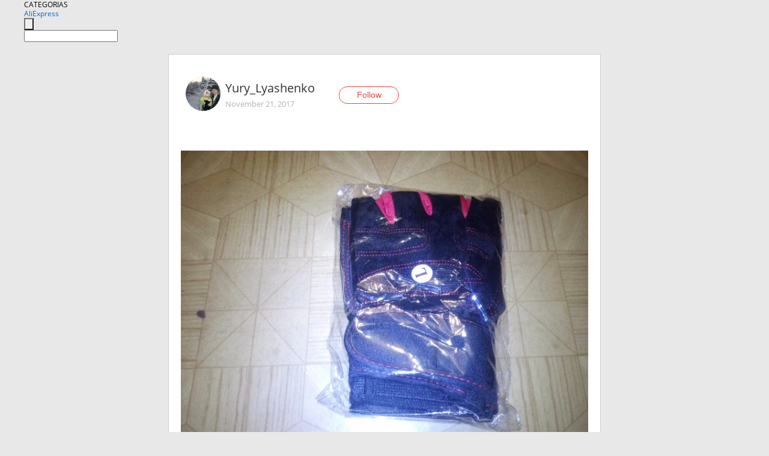

--- FILE ---
content_type: text/html;charset=UTF-8
request_url: https://www.aliexpress.com/star/ru/d-article-10007678176710.html
body_size: 6998
content:
<!doctype html>
<html xmlns:og="http://ogp.me/ns#" xmlns:fb="http://www.facebook.com/2008/fbml">
<head>
    <meta charset="utf-8" />
    <meta http-equiv="Content-Type" content="text/html; charset=utf-8">
            <meta name="keywords" content="Очередное &quot;попадалово&quot; от Алиэ">
    
            <meta name="description" content="Очередное &quot;попадалово&quot; от Алиэкспресс! 
Заказал перчатки для занятий спортом, были упакованы в обычный пакет.
Судя по наклейке на пакетике все соответствует зак" />
        <meta name="google-translate-customization" content="8daa66079a8aa29e-f219f934a1051f5a-ge19f8e1eaa3bf94b-e"/>
            <title>Очередное &quot;попадалово&quot; от Алиэ - Aliexpress</title>
                                                
           <meta name="data-spm" content="a2g1i">
    
    
                <link rel="alternate" media="only screen and (max-width: 640px)" href="https://star.aliexpress.com/post/10007678176710"/>    
                <link rel="canonical" href="https://star.aliexpress.com/post/10007678176710">     
    
    
           <meta property="og:title" content="#AliExpress" />
   <meta name="twitter:title" content="#AliExpress" />

   <meta property="og:description" content="Smarter Shopping, Better Living!  Aliexpress.com" />
   <meta name="twitter:description" content="Smarter Shopping, Better Living!  Aliexpress.com" />

   <meta property="og:image" content="https://ae-pic-a1.aliexpress-media.com/kf/UTB8BxWWoyaMiuJk43PTq6ySmXXa0.jpg" />
   <meta name="twitter:image" content="https://ae-pic-a1.aliexpress-media.com/kf/UTB8BxWWoyaMiuJk43PTq6ySmXXa0.jpg" />

   <meta property="og:image:width" content="1000" />

   <meta property="og:image:height" content="750" />

<meta property="og:url" content="https://star.aliexpress.com/post/10007678176710?type=1" />

<meta property="og:type" content="article" />

<meta name="twitter:card" content="summary" />
    <meta name="viewport" content="width=device-width, initial-scale=1.0, maximum-scale=1.0, user-scalable=no" />
    <link rel="shortcut icon" href="//ae01.alicdn.com/images/eng/wholesale/icon/aliexpress.ico" type="image/x-icon"/>

    <link rel="stylesheet" type="text/css" href="//i.alicdn.com/ae-ugc/common/pc/??main.css?t=983253" />

    <script src="//i.alicdn.com/ae-global/atom/??atom.js?t=983253" data-locale="en_US"></script>
    <script src="//i.alicdn.com/ae-ugc/??hashmap.js?t=983253"></script>

        <script src="//aeu.alicdn.com/ctl/ctl.js" type="text/javascript" data-env="us"></script>
<script crossorigin type="text/javascript"  data-version="" src="//i.alicdn.com/ae-ugc/collection/pc/article/v2/??article.js?t=983253" async defer></script>



</head>
<body data-locale="" data-spm="10719911"><script>
with(document)with(body)with(insertBefore(createElement("script"),firstChild))setAttribute("exparams","userid=&aplus&ali_beacon_id=&ali_apache_id=&ali_apache_track=&ali_apache_tracktmp=&dmtrack_c={}&hn=ae%2dugc%2dweb%2df033001207014%2eus44&asid=AQAAAABa231phJfkTgAAAADskqghzkf5Nw==&sidx=0",id="beacon-aplus",src="//assets.alicdn.com/g/alilog/??aplus_plugin_aefront/index.js,mlog/aplus_int.js")
</script>
    <script>
    !(function (c, b, d, a) {
        c[a] || (c[a] = {});
        c[a].config = {
            pid: "f1fxt4k42w@c5477aa275899fd",
            appType: "web",
            imgUrl: "https://retcode-us-west-1.arms.aliyuncs.com/r.png?",
            sendResource: true,
            enableLinkTrace: true,
            behavior: true,
            ignore: {
                ignoreApis: [function (str) {
                    return !(/aliexpress/.test(str));
                }]
            }
        };
        with (b) with (body) with (insertBefore(createElement("script"), firstChild)) setAttribute("crossorigin", "", src = d)
    })(window, document, "https://g.alicdn.com/retcode/cloud-sdk/bl.js", "__bl");
</script>
    <input type="hidden" id="web-info:ws-reg-ori" value="detail" />
<input type="hidden" id="userDeviceType" value="" />
<input type="hidden" id="userCountryCode" value="US"/>
<input type="hidden" id="userCountryName" value="United States"/>
<input type="hidden" id="isResponstiveHeader" value="true"/>
<input type="hidden" id="month" value="1"/>
<input type="hidden" id="day" value="31"/>

    <input type="hidden" id="isSeller" value="false"/>

    <dsi src="https://cdp.aliexpress.com/60.htm"></dsi>


<script type="text/javascript">
    var headerConfig = {
        locale: "en_US",
        site: "glo"
    }
</script>


            <esi:include src="https://common.aliexpress.com/aeregion/aliexpress.com/common/@langField/me-lighthouse-header.htm?locale=en_US" ttl="500s"/>
    
<div class="header header-outer-container" id="header" data-spm="1000002">
    <div class="header-wrap container">
                    <div class="hm-left">
                    <div class="header-categories" id="header-categories">
                <span class="categories-title">CATEGORIAS</span>
                <i class="balloon-arrow"></i>
            </div>
                                                <div class="site-logo inside-page-logo">
                        <a href="//www.aliexpress.com/"><span class="logo-base">AliExpress</span></a>
                    </div>
                                    </div>
        <div class="hm-right">
        	                        <esi:include src="https://common.aliexpress.com/aeregion/aliexpress.com/common/@langField/ae-header.htm?locale=en_US" ttl="500s"/>
            </div>
        <div class="hm-middle">
            <form id="form-searchbar" class="searchbar-form" action="/wholesale" method="get">
                <input type="hidden" id="catId" name="catId" value="0" />
                <input type="hidden" id="historyTab" />
                <input type="hidden" id="historySearchInput" />
                <input type="hidden" id="historySearchCountry" />
                <input type="hidden" id="initiative_id" name="initiative_id" value="" />
                                                                                                                                                    <div class="searchbar-operate-box">
                                                <div id="search-cate" class="search-category hidden-sm">
                                                    <div class="search-cate-title"><span id="search-category-value" class="search-category-value"></span></div>
                        </div>
                        <input type="submit" class="search-button" value=""/>
                    </div>
                                <div class="search-key-box">
                                    <input type="text" placeholder="" maxlength="50" autocomplete="off" value="" name="SearchText" class="search-key" id="search-key" />
                                </div>
            </form>
                    </div>
    </div>
</div>

    <link rel="stylesheet" type="text/css" href="//i.alicdn.com/ae-ugc/collection/pc/article/??article.css?t=983253"/>

<div class="empty-tip">
    <div class="tip">
        <img src="//ae01.alicdn.com/kf/HTB1fv9CLXXXXXbWaXXX760XFXXXH.png" alt="">
        <p>No item found</p>
    </div>
</div>

<div class="page-container">
    <div class="container">
        <div class="main-container post-container">
            <div class="loading"></div>
            <div class="mm-ae-listUser-h5 content-container">
                <div class="list">
                    <div class="bg-cover">
                        <div class="mask-layer"></div>
                    </div>
                    <div class="userInfo">
                        <img style="margin: 8px; float: left" src="" alt="">
                        <div class="userInfo-name-container">
                            <span class="nickname"></span>
                            <p class="time"></p>
                        </div>


                        <div class="follow-wrapper ib-wrapper">
                            <span class="btn-follow-wrapper follow">
                                <button class="btn-follow">Follow</button>
                                <button class="btn-following">Following</button>
                            </span>
                        </div>
                    </div>

                    <div id="post-title" class="ugc-post-title subpost-elements">Post Title</div>
                    <div class="guidance">
                        <span id="post-summary-id" class="post-summary">Guidance</span>
                        <div class="post-border"></div>
                    </div>
                </div>
            </div>

            <div class="mm-ae-ugc-tags-h5 content-container" style="display:none">
                <div class="collage-tags">
                    <p>Related hashtags (<span class="tag-num">&nbsp;</span>)</p>
                    <div class="tags-collage"></div>
                </div>
            </div>

            <div class="mm-ae-ugc-comment-like content-container" id="ugc-comment-like">
                <div class="post-feedback">
                    <ul class="ui-tab-nav util-clearfix">
                        <li class="tab-comments ui-tab-active"><i></i>Comments (<span class="num" id="comments-num">0</span>)</li>
                        <li class="tab-likes"><i></i>Likes (<span class="num" id="likes-num">0</span>)</li>
                    </ul>
                    <div class="ui-tab-body">
                        <div class="ui-tab-pannel">
                            <div class="add-comment">
                                <div class="comment-head hide"><span class="comment-name">reply <i class="name">name</i><i class="btn-del">×</i></span></div>
                                <textarea class="form-control" maxlength="500" id="comment-input"></textarea>
                                <div class="comment-login-tips"><p>Sign In</p></div>
                                <div id="error-tips" class="error-tips"></div>
                                <button class="btn-post-comment">Post comment</button>
                            </div>
                            <div class="comments-box" id="comments-box">
                                <ul class="comments-list">
                                </ul>
                                <div class="all-comments hide"><span class="btn-more">VIEW MORE</span></div>
                            </div>
                        </div>
                        <div class="ui-tab-pannel hide">
                            <ul class="likes-list util-clearfix">
                            </ul>
                            <div class="all-likes hide"><span class="btn-more">VIEW MORE</span></div>
                        </div>
                    </div>
                </div>
            </div>
        </div>
    </div>
</div>

<script id="commentTemp" type="text/x-handlebars-template">
{{#each commentList}}
<li>
    <span class="r-avatar"><img src="{{formatAvatar commenterMember}}" class="avatar-m" alt="{{formatName commenterMember commenterMemberseq}}"></span>
    <div class="r-user-info"><span class="r-name">{{formatName commenterMember commenterMemberseq}}</span><span class="r-time">{{time createtime}}</span></div>
    <p class="r-message"><span class="be-reply {{isReplyHide beReplyNickname}}">{{beReplyNickname}}</span>{{comment}}</p>
<div class="r-operations">
    <span class="r-reply-btn" data-id="{{id}}"><i class="reply-icon"></i><span>reply</span></span>
    {{#if canDelete}}
    <span class="r-delete-btn" data-id="{{id}}"><i class="delete-icon">×</i><span>Delete</span></span>
    {{/if}}
</div>
</li>
{{/each}}
</script>

<script id="likeTemp" type="text/x-handlebars-template">
    {{#each likeList}}
    <li>
        <span class="r-avatar"><img src="{{formatAvatar this}}" class="avatar-m" alt="{{formatName this}}"></span>
        <span class="r-name">{{formatName this}}</span>
        <span class="r-time" style="display:none">Followers: {{fansCount}}</span>
    </li>
    {{/each}}
</script>

<script id="productsTemp" type="text/x-handlebars-template">
    <p class="product-header">Product List ({{count this}})</p>
<ul class="product-list">
    {{#each this}}
<li class="{{isLiHide @index}}">
    <div class="product-img-wrapper">
        <a href="{{formatUrl extendsInfo.itemUrl}}"><img src="{{extendsInfo.imageUrl}}"/></a>
    </div>
<div class="product-txt-wrapper">
    <p class="product-title"><a href="{{formatUrl extendsInfo.itemUrl}}">{{extendsInfo.comment}}</a></p>
    {{#if sellOut}}
    <span class="sell-out">Not available</span>
    {{/if}}
<p class="product-price">{{#if mobilePromotionPrice}}<i class="mobile-icon"></i><span class="mobile-tip">App only</span>{{/if}}<a
        href="{{formatUrl extendsInfo.itemUrl}}">{{extendsInfo.showPrice}}</a></p>
</div>
</li>
    {{/each}}
</ul>
    <div class="view-more {{isShow this}}"><span class="btn-more">VIEW MORE</span>
    </div>
</script>

<script>
var runParams = {
    '_lang':'en_US',
    '_platform': 'other',
    '_currency':'USD',
    'postResult': '',
    'isSuccess': 'true',
    'postId': '10007678176710',
    'appType': '1',
    'postDetailVO': '%7B%22commentList%22%3A%5B%7B%22beReplyCommentid%22%3A0%2C%22beReplyMemberseq%22%3A0%2C%22beReplyNickname%22%3A%22%22%2C%22canDelete%22%3Afalse%2C%22comment%22%3A%22%D0%A1%D1%81%D1%8B%D0%BB%D0%BA%D0%B0%20%D0%BD%D0%B0%20%D1%81%D0%BD%D0%B0%D0%BF%D1%88%D0%BE%D1%82%20%D0%B0liexpress.com%2Fsnapshot%2F0.html%3Fspm%3Da2g0s.9042647.6.2.F5O4jz%26orderId%3D504013761503710%26productId%3D32664238489%20%20%22%2C%22commenterMember%22%3A%7B%22autoIncrFansEnable%22%3Afalse%2C%22avatar%22%3A%22https%3A%2F%2Fae-pic-a1.aliexpress-media.com%2Fkf%2FUT8PpQ1XGpaXXagOFbXE.jpg_200x200.jpg%22%2C%22commentCount%22%3A0%2C%22contactName%22%3A%22Yury%20Lyashenko%22%2C%22country%22%3A%22RU%22%2C%22fansCount%22%3A0%2C%22followCount%22%3A0%2C%22gender%22%3A%22MALE%22%2C%22inBlackList%22%3Afalse%2C%22isInBlackList%22%3Afalse%2C%22isLV%22%3Afalse%2C%22lV%22%3Afalse%2C%22memberSeq%22%3A723863710%2C%22nickName%22%3A%22Yury_Lyashenko%22%2C%22officialAccount%22%3Afalse%2C%22showFollowed%22%3A0%7D%2C%22commenterMemberseq%22%3A723863710%2C%22createtime%22%3A1511247259047%2C%22delete%22%3Afalse%2C%22extend%22%3A%22%22%2C%22id%22%3A15295309%2C%22origin%22%3A0%2C%22referId%22%3A10007678176710%2C%22reportUrl%22%3A%22https%3A%2F%2Fm.aliexpress.com%2Fp%2Fcomplaint-center%2Findex.html%23%2Fcomplaint%2FreportContent%3FreportType%3DFEED_COMMENT%26commentId%3D15295309%22%2C%22status%22%3A0%2C%22transContent%22%3A%22%D0%90liexpress%20%D1%81%D0%BD%D0%B0%D0%BF%D1%88%D0%BE%D1%82%20reference.%20com%2Fsnapshot%2F0.html%3F%20spm%20%3D%20a2g0s.%209042647.6.2.F5O4jz%20orderid%20%3D%20504013761503710%20%26%20productid%20%3D%2032664238489%20%26%22%2C%22type%22%3A1%7D%5D%2C%22isLikeByMe%22%3Afalse%2C%22likeByMe%22%3Afalse%2C%22likeList%22%3A%5B%7B%22createtime%22%3A1511328482370%2C%22gmtCreate%22%3A1511328482370%2C%22gmtModified%22%3A1511328482370%2C%22id%22%3A0%2C%22memberSeq%22%3A170068813%2C%22origin%22%3A7%2C%22referId%22%3A10007678176710%2C%22type%22%3A1%7D%2C%7B%22createtime%22%3A1511289242313%2C%22gmtCreate%22%3A1511289242313%2C%22gmtModified%22%3A1511289242313%2C%22id%22%3A0%2C%22memberSeq%22%3A134914680%2C%22origin%22%3A7%2C%22referId%22%3A10007678176710%2C%22type%22%3A1%7D%2C%7B%22createtime%22%3A1511285396564%2C%22gmtCreate%22%3A1511285396564%2C%22gmtModified%22%3A1511285396564%2C%22id%22%3A0%2C%22memberSeq%22%3A176277786%2C%22origin%22%3A7%2C%22referId%22%3A10007678176710%2C%22type%22%3A1%7D%2C%7B%22createtime%22%3A1511268656126%2C%22gmtCreate%22%3A1511268656126%2C%22gmtModified%22%3A1511268656126%2C%22id%22%3A0%2C%22memberSeq%22%3A715046537%2C%22origin%22%3A7%2C%22referId%22%3A10007678176710%2C%22type%22%3A1%7D%2C%7B%22createtime%22%3A1511265547487%2C%22gmtCreate%22%3A1511265547487%2C%22gmtModified%22%3A1511265547487%2C%22id%22%3A0%2C%22memberSeq%22%3A173818896%2C%22origin%22%3A7%2C%22referId%22%3A10007678176710%2C%22type%22%3A1%7D%2C%7B%22createtime%22%3A1511264889720%2C%22gmtCreate%22%3A1511264889720%2C%22gmtModified%22%3A1511264889720%2C%22id%22%3A0%2C%22memberSeq%22%3A703113286%2C%22origin%22%3A7%2C%22referId%22%3A10007678176710%2C%22type%22%3A1%7D%2C%7B%22createtime%22%3A1511259205944%2C%22gmtCreate%22%3A1511259205944%2C%22gmtModified%22%3A1511259205944%2C%22id%22%3A0%2C%22memberSeq%22%3A730134616%2C%22origin%22%3A7%2C%22referId%22%3A10007678176710%2C%22type%22%3A1%7D%2C%7B%22createtime%22%3A1511255925737%2C%22gmtCreate%22%3A1511255925737%2C%22gmtModified%22%3A1511255925737%2C%22id%22%3A0%2C%22memberSeq%22%3A766924790%2C%22origin%22%3A7%2C%22referId%22%3A10007678176710%2C%22type%22%3A1%7D%2C%7B%22createtime%22%3A1511254315439%2C%22gmtCreate%22%3A1511254315439%2C%22gmtModified%22%3A1511254315439%2C%22id%22%3A0%2C%22memberSeq%22%3A186320644%2C%22origin%22%3A7%2C%22referId%22%3A10007678176710%2C%22type%22%3A1%7D%2C%7B%22createtime%22%3A1511253396028%2C%22gmtCreate%22%3A1511253396028%2C%22gmtModified%22%3A1511253396028%2C%22id%22%3A0%2C%22memberSeq%22%3A192649606%2C%22origin%22%3A7%2C%22referId%22%3A10007678176710%2C%22type%22%3A1%7D%5D%2C%22memberSnapshotVO%22%3A%7B%22autoIncrFansEnable%22%3Afalse%2C%22avatar%22%3A%22https%3A%2F%2Fae-pic-a1.aliexpress-media.com%2Fkf%2FUT8PpQ1XGpaXXagOFbXE.jpg_200x200.jpg%22%2C%22buyerLevel%22%3A%22A1%22%2C%22commentCount%22%3A0%2C%22contactName%22%3A%22Y***y%20L.%22%2C%22country%22%3A%22RU%22%2C%22fansCount%22%3A13%2C%22followCount%22%3A205%2C%22followedByMe%22%3Afalse%2C%22gender%22%3A%22M%22%2C%22inBlackList%22%3Afalse%2C%22isInBlackList%22%3Afalse%2C%22isLV%22%3Afalse%2C%22lV%22%3Afalse%2C%22memberSeq%22%3A723863710%2C%22nickName%22%3A%22Yury_Lyashenko%22%2C%22officialAccount%22%3Afalse%2C%22selfIntro%22%3A%22IT%20%D1%81%D0%BF%D0%B5%D1%86%D0%B8%D0%B0%D0%BB%D0%B8%D1%81%D1%82%20%D0%BD%D0%B0%20%D0%BE%D0%B4%D0%BD%D0%BE%D0%BC%20%D0%B8%D0%B7%20%D0%BF%D1%80%D0%B5%D0%B4%D0%BF%D1%80%D0%B8%D1%8F%D1%82%D0%B8%D0%B9%20%D0%B1%D0%BE%D0%BB%D1%8C%D1%88%D0%BE%D0%B9%20%D0%BA%D0%BE%D0%BC%D0%BF%D0%B0%D0%BD%D0%B8%D0%B8%22%2C%22showFollowed%22%3A0%2C%22ustatus%22%3A0%7D%2C%22postEntity%22%3A%7B%22apptype%22%3A1%2C%22categoryId%22%3A42005%2C%22commentCount%22%3A1%2C%22createtime%22%3A1511247188000%2C%22duringReviewPeriod%22%3Afalse%2C%22featured%22%3A0%2C%22hashtags%22%3A%22%22%2C%22id%22%3A10007678176710%2C%22likeCount%22%3A23%2C%22locale%22%3A%22ru_RU%22%2C%22localeGroup%22%3A%22ru%22%2C%22mainPicHeight%22%3A750%2C%22mainPicList%22%3A%5B%5D%2C%22mainPicWidth%22%3A1000%2C%22memberseq%22%3A723863710%2C%22origin%22%3A0%2C%22repostCount%22%3A0%2C%22status%22%3A0%2C%22subPostCount%22%3A10%2C%22subPostList%22%3A%5B%7B%22bigImageUrl%22%3A%22https%3A%2F%2Fae-pic-a1.aliexpress-media.com%2Fkf%2FUTB8BxWWoyaMiuJk43PTq6ySmXXa0.jpg_960x960.jpg%22%2C%22extendsInfo%22%3A%22%7B%5C%22width%5C%22%3A1000%2C%5C%22height%5C%22%3A750%7D%22%2C%22id%22%3A50154456941%2C%22imageUrl%22%3A%22https%3A%2F%2Fae-pic-a1.aliexpress-media.com%2Fkf%2FUTB8BxWWoyaMiuJk43PTq6ySmXXa0.jpg_640x640.jpg%22%2C%22position%22%3A0%2C%22postId%22%3A10007678176710%2C%22type%22%3A1%7D%2C%7B%22content%22%3A%22%D0%9E%D1%87%D0%B5%D1%80%D0%B5%D0%B4%D0%BD%D0%BE%D0%B5%20%5C%22%D0%BF%D0%BE%D0%BF%D0%B0%D0%B4%D0%B0%D0%BB%D0%BE%D0%B2%D0%BE%5C%22%20%D0%BE%D1%82%20%D0%90%D0%BB%D0%B8%D1%8D%D0%BA%D1%81%D0%BF%D1%80%D0%B5%D1%81%D1%81%21%20%5Cn%D0%97%D0%B0%D0%BA%D0%B0%D0%B7%D0%B0%D0%BB%20%D0%BF%D0%B5%D1%80%D1%87%D0%B0%D1%82%D0%BA%D0%B8%20%D0%B4%D0%BB%D1%8F%20%D0%B7%D0%B0%D0%BD%D1%8F%D1%82%D0%B8%D0%B9%20%D1%81%D0%BF%D0%BE%D1%80%D1%82%D0%BE%D0%BC%2C%20%D0%B1%D1%8B%D0%BB%D0%B8%20%D1%83%D0%BF%D0%B0%D0%BA%D0%BE%D0%B2%D0%B0%D0%BD%D1%8B%20%D0%B2%20%D0%BE%D0%B1%D1%8B%D1%87%D0%BD%D1%8B%D0%B9%20%D0%BF%D0%B0%D0%BA%D0%B5%D1%82.%5Cn%D0%A1%D1%83%D0%B4%D1%8F%20%D0%BF%D0%BE%20%D0%BD%D0%B0%D0%BA%D0%BB%D0%B5%D0%B9%D0%BA%D0%B5%20%D0%BD%D0%B0%20%D0%BF%D0%B0%D0%BA%D0%B5%D1%82%D0%B8%D0%BA%D0%B5%20%D0%B2%D1%81%D0%B5%20%D1%81%D0%BE%D0%BE%D1%82%D0%B2%D0%B5%D1%82%D1%81%D1%82%D0%B2%D1%83%D0%B5%D1%82%20%D0%B7%D0%B0%D0%BA%D0%B0%D0%B7%D0%B0%D0%BD%D0%BD%D0%BE%D0%BC%D1%83%20%D1%80%D0%B0%D0%B7%D0%BC%D0%B5%D1%80%D1%83.%20%20%20%22%2C%22id%22%3A50154456942%2C%22position%22%3A1%2C%22postId%22%3A10007678176710%2C%22subTranslatedContents%22%3A%7B%22content%22%3A%22Another%20%5C%22hit%5C%22%20from%20aliexpress%21%5CnOrdered%20gloves%20for%20sports%2C%20were%20packed%20in%20a%20normal%20package.%5CnJudging%20by%20the%20sticker%20on%20the%20bag%20everything%20corresponds%20to%20the%20ordered%20size.%22%7D%2C%22type%22%3A0%7D%2C%7B%22bigImageUrl%22%3A%22https%3A%2F%2Fae-pic-a1.aliexpress-media.com%2Fkf%2FUTB8CXj2o3QydeJk43PUq6AyQpXat.jpg_960x960.jpg%22%2C%22extendsInfo%22%3A%22%7B%5C%22width%5C%22%3A1000%2C%5C%22height%5C%22%3A750%7D%22%2C%22id%22%3A50154456943%2C%22imageUrl%22%3A%22https%3A%2F%2Fae-pic-a1.aliexpress-media.com%2Fkf%2FUTB8CXj2o3QydeJk43PUq6AyQpXat.jpg_640x640.jpg%22%2C%22position%22%3A2%2C%22postId%22%3A10007678176710%2C%22type%22%3A1%7D%2C%7B%22content%22%3A%22%D0%9D%D0%B0%20%D0%B2%D0%B8%D0%B4%20%D0%B2%D1%81%D0%B5%20%D0%BE%D1%82%D0%BB%D0%B8%D1%87%D0%BD%D0%BE%2C%20%D0%BD%D0%B5%D1%82%20%D0%BD%D0%B8%D0%BA%D0%B0%D0%BA%D0%BE%D0%B3%D0%BE%20%5C%22%D0%BA%D1%80%D0%B8%D0%BC%D0%B8%D0%BD%D0%B0%D0%BB%D0%B0%5C%22.%20%20%20%22%2C%22id%22%3A50154456944%2C%22position%22%3A3%2C%22postId%22%3A10007678176710%2C%22subTranslatedContents%22%3A%7B%22content%22%3A%22Looks%20great%2C%20there%27s%20no%20crime.%22%7D%2C%22type%22%3A0%7D%2C%7B%22bigImageUrl%22%3A%22https%3A%2F%2Fae-pic-a1.aliexpress-media.com%2Fkf%2FUTB8vc1ipxHEXKJk43Jeq6yeeXXa2.jpg_960x960.jpg%22%2C%22extendsInfo%22%3A%22%7B%5C%22width%5C%22%3A1000%2C%5C%22height%5C%22%3A750%7D%22%2C%22id%22%3A50154456945%2C%22imageUrl%22%3A%22https%3A%2F%2Fae-pic-a1.aliexpress-media.com%2Fkf%2FUTB8vc1ipxHEXKJk43Jeq6yeeXXa2.jpg_640x640.jpg%22%2C%22position%22%3A4%2C%22postId%22%3A10007678176710%2C%22type%22%3A1%7D%2C%7B%22content%22%3A%22%D0%A4%D0%BE%D1%82%D0%BE%20%D0%BF%D0%BE%D0%BB%D1%83%D1%87%D0%B8%D0%BB%D0%BE%D1%81%D1%8C%20%D0%BD%D0%B5%20%D0%BE%D1%87%D0%B5%D0%BD%D1%8C%2C%20%D0%BD%D0%BE%20%D1%88%D0%B8%D1%80%D0%B8%D0%BD%D0%B0%20%D0%BF%D0%B5%D1%80%D1%87%D0%B0%D1%82%D0%BA%D0%B8%2012%20%D1%81%D0%BC%2C%20%D1%82.%D0%B5%20%D0%B2%20%D0%BE%D0%B1%D1%85%D0%B2%D0%B0%D1%82%D0%B5%20%D0%BE%D0%BA%D0%BE%D0%BB%D0%BE%2024%20%D1%81%D0%BC%2C%20%D0%B0%20%D0%BE%D0%B1%D1%85%D0%B2%D0%B0%D1%82%20%D0%BC%D0%BE%D0%B5%D0%B9%20%D0%BB%D0%B0%D0%B4%D0%BE%D0%BD%D0%B8%2021%2C5%20%D1%81%D0%BC%20%D0%B8%20%D0%B8%D1%81%D1%85%D0%BE%D0%B4%D1%8F%20%D0%B8%D0%B7%20%D1%80%D0%B0%D0%B7%D0%BC%D0%B5%D1%80%D0%BD%D0%BE%D0%B9%20%D1%81%D0%B5%D1%82%D0%BA%D0%B8%20%D1%88%D0%B8%D1%80%D0%B8%D0%BD%D0%B0%20%D0%BB%D0%B0%D0%B4%D0%BE%D0%BD%D0%B8%208-9%20%D1%81%D0%BC%20%D0%B8%20%D0%BE%D0%B1%D1%85%D0%B2%D0%B0%D1%82%2020-22%20%D1%81%D0%BC%20%D0%AF%20%D0%B7%D0%B0%D0%BA%D0%B0%D0%B7%D1%8B%D0%B2%D0%B0%D0%BB%20%D1%80%D0%B0%D0%B7%D0%BC%D0%B5%D1%80%20L.%20%20%20%22%2C%22id%22%3A50154456946%2C%22position%22%3A5%2C%22postId%22%3A10007678176710%2C%22subTranslatedContents%22%3A%7B%22content%22%3A%22The%20photo%20turned%20out%20not%20very%2C%20but%20the%20width%20of%20the%20glove%20is%2012%20cm%2C%20t.%20e%20in%20the%20girth%20of%20about%2024%20cm%2C%20and%20the%20girth%20of%20my%20palm%20is%2021%2C5%20cm%20and%20based%20on%20the%20size%20grid%20the%20width%20of%20the%20palm%20is%208-9%20cm%20and%20the%20girth%20of%2020-22%20cm%20i%20ordered%20the%20size%20l.%22%7D%2C%22type%22%3A0%7D%2C%7B%22bigImageUrl%22%3A%22https%3A%2F%2Fae-pic-a1.aliexpress-media.com%2Fkf%2FUTB8CvWgppfFXKJk43Otq6xIPFXan.jpg_960x960.jpg%22%2C%22extendsInfo%22%3A%22%7B%5C%22width%5C%22%3A1000%2C%5C%22height%5C%22%3A750%7D%22%2C%22id%22%3A50154456947%2C%22imageUrl%22%3A%22https%3A%2F%2Fae-pic-a1.aliexpress-media.com%2Fkf%2FUTB8CvWgppfFXKJk43Otq6xIPFXan.jpg_640x640.jpg%22%2C%22position%22%3A6%2C%22postId%22%3A10007678176710%2C%22type%22%3A1%7D%2C%7B%22content%22%3A%22%D0%92%D0%B8%D0%B4%D0%BD%D0%BE%20%D0%BD%D0%B0%D1%81%D0%BA%D0%BE%D0%BB%D1%8C%D0%BA%D0%BE%20%D0%BF%D0%B5%D1%80%D1%87%D0%B0%D1%82%D0%BA%D0%B8%20%D0%B1%D0%BE%D0%BB%D1%8C%D1%88%D0%B5%2C%20%D1%87%D1%82%D0%BE%20%D1%85%D0%B2%D0%B0%D1%82%D0%B0%D0%B5%D1%82%20%5C%22%D0%BF%D0%BE%D0%B4%D1%82%D1%8F%D0%BD%D1%83%D1%82%D1%8C%5C%22%20%D1%81%D0%BA%D1%80%D0%B5%D0%BF%D0%BA%D0%B0%D0%BC%D0%B8.%5Cn%D0%9D%D0%B0%20%D1%84%D0%BE%D1%82%D0%BE%20%D0%BD%D0%B8%D0%B6%D0%B5%20%D1%80%D0%B0%D0%B7%D0%BC%D0%B5%D1%80%20%D0%BF%D0%B5%D1%82%D0%BB%D0%B8%20%D1%81%D0%BA%D1%80%D0%B5%D0%BF%D0%BA%D0%B8%2C%20%D1%82.%D0%B5%20%D0%B2%20%D0%BE%D0%B1%D1%85%D0%B2%D0%B0%D1%82%D0%B5%20%D0%BE%D0%BA%D0%BE%D0%BB%D0%BE%203%20%D1%81%D0%BC%20%D0%B1%D0%BE%D0%BB%D1%8C%D1%88%D0%B5%20%D0%BF%D0%BE%20%D1%80%D0%B0%D0%B7%D0%BC%D0%B5%D1%80%D1%83.%5Cn%D0%9D%D0%B0%20%D1%83%D0%B4%D0%B8%D0%B2%D0%BB%D0%B5%D0%BD%D0%B8%D0%B5%2C%20%D0%BF%D0%BE%D1%81%D0%BB%D0%B5%20%D0%BE%D1%82%D0%BA%D1%80%D1%8B%D1%82%D0%B8%D1%8F%20%D1%81%D0%BF%D0%BE%D1%80%D0%B0%2C%20%D0%BF%D1%80%D0%BE%D0%B4%D0%B0%D0%B2%D0%B5%D1%86%20%D1%83%D0%B4%D0%B0%D0%BB%D0%B8%D0%BB%20%D0%BC%D0%B0%D0%B3%D0%B0%D0%B7%D0%B8%D0%BD%20%D0%B8%20%D0%BF%D0%B5%D1%80%D0%B5%D1%81%D1%82%D0%B0%D0%BB%20%D0%BE%D1%82%D0%B2%D0%B5%D1%87%D0%B0%D1%82%D1%8C%20%D0%BD%D0%B0%20%D1%81%D0%BE%D0%BE%D0%B1%D1%89%D0%B5%D0%BD%D0%B8%D1%8F.%5Cn%D0%90%20%5C%22%D0%A3%D0%B2%D0%B0%D0%B6%D0%B0%D0%B5%D0%BC%D0%B0%D1%8F%5C%22%20%D0%BA%D0%BE%D0%BC%D0%B0%D0%BD%D0%B4%D0%B0%20%D0%90%D0%BB%D0%B8%D1%8D%D0%BA%D1%81%D0%BF%D1%80%D0%B5%D1%81%D1%81%20%D0%BF%D1%80%D0%B8%D0%BD%D1%8F%D0%BB%D0%B0%20%D1%81%D0%BF%D0%BE%D1%80%2C%20%D0%BD%D0%BE%20%D0%B8%D0%B7%D0%BC%D0%B5%D0%BD%D0%B8%D0%BB%D0%B0%20%D1%80%D0%B5%D1%88%D0%B5%D0%BD%D0%B8%D0%B5%20%D1%81%D0%BF%D0%BE%D1%80%D0%B0%20%D1%81%20%D0%BC%D0%BE%D0%B5%D0%B3%D0%BE%20%5C%22%D1%82%D0%BE%D0%BB%D1%8C%D0%BA%D0%BE%20%D0%B2%D0%BE%D0%B7%D0%B2%D1%80%D0%B0%D1%82%20%D1%81%D1%80%D0%B5%D0%B4%D1%81%D1%82%D0%B2%5C%22%20%D0%BD%D0%B0%20%5C%22%D0%B2%D0%BE%D0%B7%D0%B2%D1%80%D0%B0%D1%82%20%D1%82%D0%BE%D0%B2%D0%B0%D1%80%D0%B0%20%D0%B8%20%D0%B2%D0%BE%D0%B7%D0%B2%D1%80%D0%B0%D1%82%20%D0%B4%D0%B5%D0%BD%D0%B5%D0%B3%5C%22.%20%20%20%22%2C%22id%22%3A50154456948%2C%22position%22%3A7%2C%22postId%22%3A10007678176710%2C%22subTranslatedContents%22%3A%7B%22content%22%3A%22You%20can%20see%20how%20much%20gloves%20are%20more%20that%20you%20have%20enough%20%5C%22pull%20up%5C%22%20clips.%5CnIn%20the%20photo%20below%20the%20size%20of%20the%20paper%20clip%20loop%2C%20that%20is%2C%20the%20circumference%20is%20about%203%20cm%20larger%20in%20size.%5CnSurprisingly%2C%20after%20opening%20the%20dispute%2C%20the%20seller%20deleted%20the%20store%20and%20stopped%20responding%20to%20messages.%5CnAnd%20the%20%5C%22dear%5C%22%20team%20aliexpress%20accepted%20the%20dispute%2C%20but%20changed%20the%20resolution%20of%20the%20dispute%20from%20my%20%5C%22only%20refund%5C%22%20to%20%5C%22return%20the%20goods%20and%20money%20back%5C%22.%22%7D%2C%22type%22%3A0%7D%2C%7B%22bigImageUrl%22%3A%22https%3A%2F%2Fae-pic-a1.aliexpress-media.com%2Fkf%2FUTB8521dpqrFXKJk43Ovq6ybnpXaa.jpg_960x960.jpg%22%2C%22extendsInfo%22%3A%22%7B%5C%22width%5C%22%3A1000%2C%5C%22height%5C%22%3A750%7D%22%2C%22id%22%3A50154456949%2C%22imageUrl%22%3A%22https%3A%2F%2Fae-pic-a1.aliexpress-media.com%2Fkf%2FUTB8521dpqrFXKJk43Ovq6ybnpXaa.jpg_640x640.jpg%22%2C%22position%22%3A8%2C%22postId%22%3A10007678176710%2C%22type%22%3A1%7D%2C%7B%22content%22%3A%22%D0%90%20%D1%82.%D0%BA%20%D0%BE%D1%82%D0%BF%D1%80%D0%B0%D0%B2%D0%BB%D1%8F%D1%82%D1%8C%20%D0%B8%D1%85%20%D0%BD%D0%B0%D0%B7%D0%B0%D0%B4%20%D0%BD%D0%B5%20%D1%80%D0%B5%D0%B7%D0%BE%D0%BD%20%28%D0%BE%D1%82%D0%BF%D1%80%D0%B0%D0%B2%D0%BA%D0%B0%20%D0%B4%D0%BE%D1%80%D0%BE%D0%B6%D0%B5%20%D0%B8%D0%BB%D0%B8%20%D0%BE%D0%BA%D0%BE%D0%BB%D0%BE%20%D0%B8%D1%85%20%D1%81%D1%82%D0%BE%D0%B8%D0%BC%D0%BE%D1%81%D1%82%D0%B8%29%2C%20%D0%AF%20%D0%BD%D0%B8%D1%87%D0%B5%D0%B3%D0%BE%20%D0%BD%D0%B5%20%D0%BE%D1%82%D0%BF%D1%80%D0%B0%D0%B2%D0%BB%D1%8F%D0%BB%2C%20%D1%81%D0%BE%D0%BE%D1%82%D0%B2%D0%B5%D1%82%D1%81%D1%82%D0%B2%D0%B5%D0%BD%D0%BD%D0%BE%20%D0%BF%D1%80%D0%BE%D0%B4%D0%B0%D0%B2%D0%B5%D1%86%20%D0%BF%D0%BE%D0%BB%D1%83%D1%87%D0%B8%D0%BB%20%D0%B4%D0%B5%D0%BD%D1%8C%D0%B3%D0%B8%20%D0%BF%D0%BE%D1%81%D0%BB%D0%B5%20%D0%B8%D1%81%D1%82%D0%B5%D1%87%D0%B5%D0%BD%D0%B8%D1%8F%20%D1%81%D1%80%D0%BE%D0%BA%D0%B0%20%D0%B4%D0%BE%D0%B1%D0%B0%D0%B2%D0%BB%D0%B5%D0%BD%D0%B8%D1%8F%20%D1%82%D1%80%D0%B5%D0%BA-%D0%BD%D0%BE%D0%BC%D0%B5%D1%80%D0%B0.%5Cn%D0%A1%D1%81%D1%8B%D0%BB%D0%BA%D0%B0%2C%20%D1%81%D0%BE%D0%BE%D1%82%D0%B2%D0%B5%D1%82%D1%81%D1%82%D0%B2%D0%B5%D0%BD%D0%BD%D0%BE%20%D1%83%D0%BC%D0%B5%D1%80%D0%BB%D0%B0%2C%20%D0%BD%D0%BE%20%D0%B5%D1%81%D0%BB%D0%B8%20%D1%81%D1%82%D0%BE%D0%BB%D0%BA%D0%BD%D0%B5%D1%82%D0%B5%D1%81%D1%8C%20%D1%81%20%D0%BF%D1%80%D0%BE%D0%B4%D0%B0%D0%B2%D1%86%D0%BE%D0%BC%20zhaohua%20jin%20-%20%D0%9E%D0%91%D0%A5%D0%9E%D0%94%D0%98%D0%A2%D0%95%20%D0%95%D0%93%D0%9E%20%D0%A1%D0%A2%D0%9E%D0%A0%D0%9E%D0%9D%D0%9E%D0%99%21%21%21%20%20%20%22%2C%22id%22%3A50154456950%2C%22position%22%3A9%2C%22postId%22%3A10007678176710%2C%22subTranslatedContents%22%3A%7B%22content%22%3A%22As%20to%20send%20them%20back%20is%20not%20reasonable%20%28sending%20more%20expensive%20or%20about%20their%20cost%29%2C%20i%20did%20not%20send%20anything%2C%20respectively%20the%20seller%20received%20money%20after%20the%20expiration%20of%20the%20time%20of%20adding%20the%20track%20number.%5CnThe%20link%2C%20respectively%2C%20died%2C%20but%20if%20you%20come%20across%20the%20seller%20zhaohua%20jin-bypass%20it%21%21%21%22%7D%2C%22type%22%3A0%7D%5D%2C%22subtypes%22%3A%220%2C1%22%2C%22summary%22%3A%22%22%2C%22title%22%3A%22%22%2C%22translatedContents%22%3A%7B%7D%2C%22viewCount%22%3A0%7D%7D',
    'spm':'',
    'fromSns':''
};
</script><script>
    var i18n_biz = window.i18n_biz || {};
    i18n_biz.productList = "Product List";
    i18n_biz.appOnly = "App only";
    i18n_biz.notAvailable = "Not available";
    i18n_biz.viewMore = "VIEW MORE";

    
seajs.iuse("//i.alicdn.com/ae-ugc/collection/pc/article/v2/article.js")(function (Article) {
        Article.init();
    });
</script>

    <script>
        if(!window.runParams) {
		    window.runParams = {};
	    }
	    window.runParams._csrf_token = 'a835b355-f6c1-43dc-a469-7abeeac490ab'
    </script>
                <esi:include src="https://common.aliexpress.com/aeregion/aliexpress.com/common/@langField/ae-footer.htm?locale=en_US" ttl="500s"/>
    
</body>
</html>


--- FILE ---
content_type: application/javascript
request_url: https://ae.mmstat.com/eg.js?t=1769855842192
body_size: -75
content:
window.goldlog=(window.goldlog||{});goldlog.Etag="YckEIjqfbBICAQOHvrpq6Vmh";goldlog.stag=1;

--- FILE ---
content_type: application/javascript
request_url: https://ae.mmstat.com/eg.js?t=1769855839373
body_size: 83
content:
window.goldlog=(window.goldlog||{});goldlog.Etag="YckEIrVKTnACAQOHvrrSV5Wn";goldlog.stag=2;